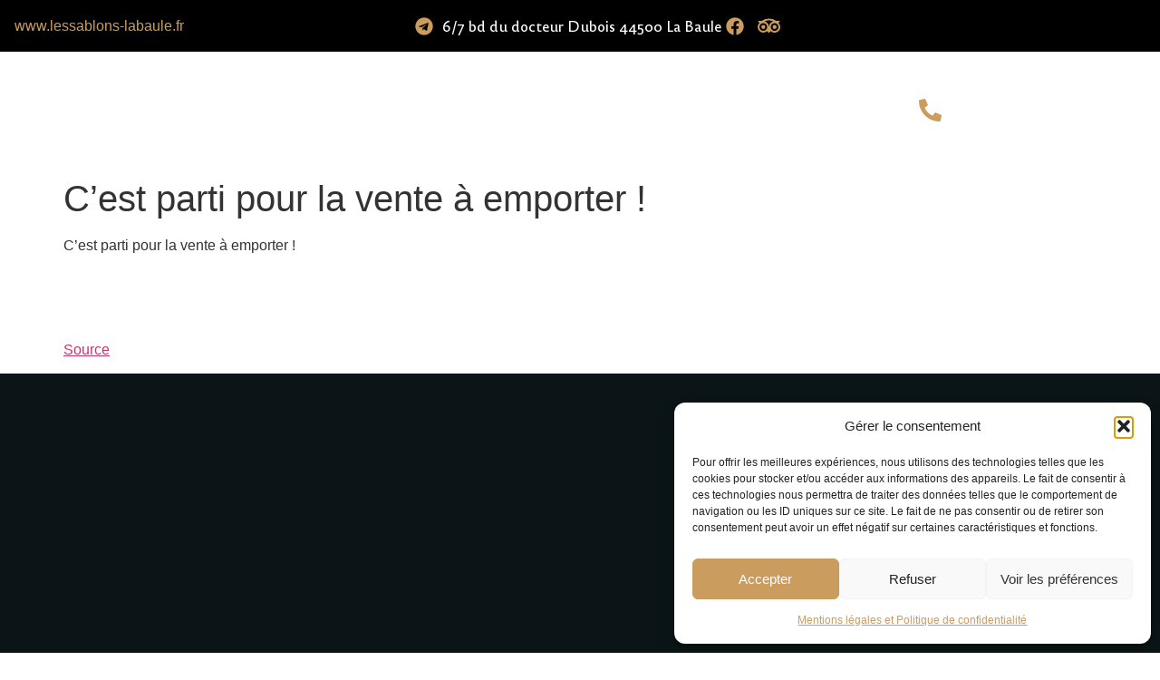

--- FILE ---
content_type: text/css
request_url: https://lessablons-labaule.fr/wp-content/themes/hello-elementor-child/style.css?ver=6.9
body_size: -134
content:
/*
Theme Name: Orocom Child
Theme URI: https://elementor.com/hello-theme/?utm_source=wp-themes&utm_campaign=theme-uri&utm_medium=wp-dash
Template: hello-elementor
Author: Child Theme Configurator
Author URI: https://elementor.com/?utm_source=wp-themes&utm_campaign=author-uri&utm_medium=wp-dash
Tags: accessibility-ready,flexible-header,custom-colors,custom-menu,custom-logo,featured-images,rtl-language-support,threaded-comments,translation-ready
Version: 3.4.1.1747486553
Updated: 2025-05-17 12:55:53

*/



--- FILE ---
content_type: text/css
request_url: https://lessablons-labaule.fr/wp-content/uploads/elementor/css/post-1050.css?ver=1768792021
body_size: 1542
content:
.elementor-1050 .elementor-element.elementor-element-7a22e90f{--display:flex;--flex-direction:row;--container-widget-width:calc( ( 1 - var( --container-widget-flex-grow ) ) * 100% );--container-widget-height:100%;--container-widget-flex-grow:1;--container-widget-align-self:stretch;--flex-wrap-mobile:wrap;--align-items:center;--gap:0px 0px;--row-gap:0px;--column-gap:0px;--padding-top:1em;--padding-bottom:1em;--padding-left:1em;--padding-right:1em;--z-index:9;}.elementor-1050 .elementor-element.elementor-element-7a22e90f:not(.elementor-motion-effects-element-type-background), .elementor-1050 .elementor-element.elementor-element-7a22e90f > .elementor-motion-effects-container > .elementor-motion-effects-layer{background-color:#000000;}.elementor-1050 .elementor-element.elementor-element-5f8e27b6{--display:flex;--flex-direction:column;--container-widget-width:100%;--container-widget-height:initial;--container-widget-flex-grow:0;--container-widget-align-self:initial;--flex-wrap-mobile:wrap;--padding-top:0px;--padding-bottom:0px;--padding-left:0px;--padding-right:0px;}.elementor-widget-heading .elementor-heading-title{font-family:var( --e-global-typography-primary-font-family ), Sans-serif;font-weight:var( --e-global-typography-primary-font-weight );color:var( --e-global-color-primary );}.elementor-1050 .elementor-element.elementor-element-3c51d16c .elementor-heading-title{font-family:"Reforma2018-Blanca", Sans-serif;font-size:16px;font-weight:normal;color:#CA9C5E;}.elementor-1050 .elementor-element.elementor-element-3c51d16c .elementor-heading-title a:hover, .elementor-1050 .elementor-element.elementor-element-3c51d16c .elementor-heading-title a:focus{color:#FFFFFF;}.elementor-1050 .elementor-element.elementor-element-353b7882{--display:flex;--flex-direction:column;--container-widget-width:100%;--container-widget-height:initial;--container-widget-flex-grow:0;--container-widget-align-self:initial;--flex-wrap-mobile:wrap;--padding-top:0px;--padding-bottom:0px;--padding-left:0px;--padding-right:0px;}.elementor-widget-icon-list .elementor-icon-list-item:not(:last-child):after{border-color:var( --e-global-color-text );}.elementor-widget-icon-list .elementor-icon-list-icon i{color:var( --e-global-color-primary );}.elementor-widget-icon-list .elementor-icon-list-icon svg{fill:var( --e-global-color-primary );}.elementor-widget-icon-list .elementor-icon-list-item > .elementor-icon-list-text, .elementor-widget-icon-list .elementor-icon-list-item > a{font-family:var( --e-global-typography-text-font-family ), Sans-serif;font-weight:var( --e-global-typography-text-font-weight );}.elementor-widget-icon-list .elementor-icon-list-text{color:var( --e-global-color-secondary );}.elementor-1050 .elementor-element.elementor-element-708a9222 .elementor-icon-list-items:not(.elementor-inline-items) .elementor-icon-list-item:not(:last-child){padding-block-end:calc(10px/2);}.elementor-1050 .elementor-element.elementor-element-708a9222 .elementor-icon-list-items:not(.elementor-inline-items) .elementor-icon-list-item:not(:first-child){margin-block-start:calc(10px/2);}.elementor-1050 .elementor-element.elementor-element-708a9222 .elementor-icon-list-items.elementor-inline-items .elementor-icon-list-item{margin-inline:calc(10px/2);}.elementor-1050 .elementor-element.elementor-element-708a9222 .elementor-icon-list-items.elementor-inline-items{margin-inline:calc(-10px/2);}.elementor-1050 .elementor-element.elementor-element-708a9222 .elementor-icon-list-items.elementor-inline-items .elementor-icon-list-item:after{inset-inline-end:calc(-10px/2);}.elementor-1050 .elementor-element.elementor-element-708a9222 .elementor-icon-list-icon i{color:#CA9C5E;transition:color 0.3s;}.elementor-1050 .elementor-element.elementor-element-708a9222 .elementor-icon-list-icon svg{fill:#CA9C5E;transition:fill 0.3s;}.elementor-1050 .elementor-element.elementor-element-708a9222{--e-icon-list-icon-size:20px;--e-icon-list-icon-align:right;--e-icon-list-icon-margin:0 0 0 calc(var(--e-icon-list-icon-size, 1em) * 0.25);--icon-vertical-align:center;}.elementor-1050 .elementor-element.elementor-element-708a9222 .elementor-icon-list-icon{padding-inline-end:5px;}.elementor-1050 .elementor-element.elementor-element-708a9222 .elementor-icon-list-item > .elementor-icon-list-text, .elementor-1050 .elementor-element.elementor-element-708a9222 .elementor-icon-list-item > a{font-family:"Reforma2018-Gris", Sans-serif;font-size:16px;font-weight:400;}.elementor-1050 .elementor-element.elementor-element-708a9222 .elementor-icon-list-text{color:#FFFFFF;transition:color 0.3s;}.elementor-1050 .elementor-element.elementor-element-7409cd7f{--display:flex;--flex-direction:row;--container-widget-width:calc( ( 1 - var( --container-widget-flex-grow ) ) * 100% );--container-widget-height:100%;--container-widget-flex-grow:1;--container-widget-align-self:stretch;--flex-wrap-mobile:wrap;--align-items:center;--gap:0px 0px;--row-gap:0px;--column-gap:0px;--overlay-opacity:0.65;--padding-top:2.5em;--padding-bottom:2.5em;--padding-left:1em;--padding-right:1em;--z-index:999;}.elementor-1050 .elementor-element.elementor-element-7409cd7f::before, .elementor-1050 .elementor-element.elementor-element-7409cd7f > .elementor-background-video-container::before, .elementor-1050 .elementor-element.elementor-element-7409cd7f > .e-con-inner > .elementor-background-video-container::before, .elementor-1050 .elementor-element.elementor-element-7409cd7f > .elementor-background-slideshow::before, .elementor-1050 .elementor-element.elementor-element-7409cd7f > .e-con-inner > .elementor-background-slideshow::before, .elementor-1050 .elementor-element.elementor-element-7409cd7f > .elementor-motion-effects-container > .elementor-motion-effects-layer::before{background-color:#000000;--background-overlay:'';}.elementor-1050 .elementor-element.elementor-element-2c600883{--display:flex;--flex-direction:column;--container-widget-width:100%;--container-widget-height:initial;--container-widget-flex-grow:0;--container-widget-align-self:initial;--flex-wrap-mobile:wrap;--padding-top:0px;--padding-bottom:0px;--padding-left:0px;--padding-right:0px;}.elementor-widget-image .widget-image-caption{color:var( --e-global-color-text );font-family:var( --e-global-typography-text-font-family ), Sans-serif;font-weight:var( --e-global-typography-text-font-weight );}.elementor-1050 .elementor-element.elementor-element-6a587c50{text-align:start;}.elementor-1050 .elementor-element.elementor-element-6a587c50 img{width:235px;}.elementor-1050 .elementor-element.elementor-element-1fd43947{--display:flex;--flex-direction:column;--container-widget-width:100%;--container-widget-height:initial;--container-widget-flex-grow:0;--container-widget-align-self:initial;--flex-wrap-mobile:wrap;--padding-top:0px;--padding-bottom:0px;--padding-left:0px;--padding-right:0px;}.elementor-widget-nav-menu .elementor-nav-menu .elementor-item{font-family:var( --e-global-typography-primary-font-family ), Sans-serif;font-weight:var( --e-global-typography-primary-font-weight );}.elementor-widget-nav-menu .elementor-nav-menu--main .elementor-item{color:var( --e-global-color-text );fill:var( --e-global-color-text );}.elementor-widget-nav-menu .elementor-nav-menu--main .elementor-item:hover,
					.elementor-widget-nav-menu .elementor-nav-menu--main .elementor-item.elementor-item-active,
					.elementor-widget-nav-menu .elementor-nav-menu--main .elementor-item.highlighted,
					.elementor-widget-nav-menu .elementor-nav-menu--main .elementor-item:focus{color:var( --e-global-color-accent );fill:var( --e-global-color-accent );}.elementor-widget-nav-menu .elementor-nav-menu--main:not(.e--pointer-framed) .elementor-item:before,
					.elementor-widget-nav-menu .elementor-nav-menu--main:not(.e--pointer-framed) .elementor-item:after{background-color:var( --e-global-color-accent );}.elementor-widget-nav-menu .e--pointer-framed .elementor-item:before,
					.elementor-widget-nav-menu .e--pointer-framed .elementor-item:after{border-color:var( --e-global-color-accent );}.elementor-widget-nav-menu{--e-nav-menu-divider-color:var( --e-global-color-text );}.elementor-widget-nav-menu .elementor-nav-menu--dropdown .elementor-item, .elementor-widget-nav-menu .elementor-nav-menu--dropdown  .elementor-sub-item{font-family:var( --e-global-typography-accent-font-family ), Sans-serif;font-weight:var( --e-global-typography-accent-font-weight );}.elementor-1050 .elementor-element.elementor-element-7bb2466a .elementor-menu-toggle{margin-left:auto;background-color:#02010100;}.elementor-1050 .elementor-element.elementor-element-7bb2466a .elementor-nav-menu .elementor-item{font-family:"Reforma2018-Gris", Sans-serif;font-size:20px;font-weight:normal;}.elementor-1050 .elementor-element.elementor-element-7bb2466a .elementor-nav-menu--main .elementor-item{color:#FFFFFF;fill:#FFFFFF;padding-left:0px;padding-right:0px;padding-top:5px;padding-bottom:5px;}.elementor-1050 .elementor-element.elementor-element-7bb2466a .elementor-nav-menu--main .elementor-item:hover,
					.elementor-1050 .elementor-element.elementor-element-7bb2466a .elementor-nav-menu--main .elementor-item.elementor-item-active,
					.elementor-1050 .elementor-element.elementor-element-7bb2466a .elementor-nav-menu--main .elementor-item.highlighted,
					.elementor-1050 .elementor-element.elementor-element-7bb2466a .elementor-nav-menu--main .elementor-item:focus{color:#CA9C5E;fill:#CA9C5E;}.elementor-1050 .elementor-element.elementor-element-7bb2466a .elementor-nav-menu--main .elementor-item.elementor-item-active{color:#CA9C5E;}.elementor-1050 .elementor-element.elementor-element-7bb2466a{--e-nav-menu-horizontal-menu-item-margin:calc( 30px / 2 );}.elementor-1050 .elementor-element.elementor-element-7bb2466a .elementor-nav-menu--main:not(.elementor-nav-menu--layout-horizontal) .elementor-nav-menu > li:not(:last-child){margin-bottom:30px;}.elementor-1050 .elementor-element.elementor-element-7bb2466a .elementor-nav-menu--dropdown a, .elementor-1050 .elementor-element.elementor-element-7bb2466a .elementor-menu-toggle{color:#000000;fill:#000000;}.elementor-1050 .elementor-element.elementor-element-7bb2466a .elementor-nav-menu--dropdown a:hover,
					.elementor-1050 .elementor-element.elementor-element-7bb2466a .elementor-nav-menu--dropdown a:focus,
					.elementor-1050 .elementor-element.elementor-element-7bb2466a .elementor-nav-menu--dropdown a.elementor-item-active,
					.elementor-1050 .elementor-element.elementor-element-7bb2466a .elementor-nav-menu--dropdown a.highlighted,
					.elementor-1050 .elementor-element.elementor-element-7bb2466a .elementor-menu-toggle:hover,
					.elementor-1050 .elementor-element.elementor-element-7bb2466a .elementor-menu-toggle:focus{color:#FFFFFF;}.elementor-1050 .elementor-element.elementor-element-7bb2466a .elementor-nav-menu--dropdown a:hover,
					.elementor-1050 .elementor-element.elementor-element-7bb2466a .elementor-nav-menu--dropdown a:focus,
					.elementor-1050 .elementor-element.elementor-element-7bb2466a .elementor-nav-menu--dropdown a.elementor-item-active,
					.elementor-1050 .elementor-element.elementor-element-7bb2466a .elementor-nav-menu--dropdown a.highlighted{background-color:#CA9C5E;}.elementor-1050 .elementor-element.elementor-element-7bb2466a .elementor-nav-menu--dropdown a.elementor-item-active{color:#CA9C5E;background-color:#FFFFFF;}.elementor-1050 .elementor-element.elementor-element-7bb2466a .elementor-nav-menu--dropdown .elementor-item, .elementor-1050 .elementor-element.elementor-element-7bb2466a .elementor-nav-menu--dropdown  .elementor-sub-item{font-family:"Reforma2018-Gris", Sans-serif;font-weight:normal;}.elementor-1050 .elementor-element.elementor-element-7bb2466a div.elementor-menu-toggle{color:#FFFFFF;}.elementor-1050 .elementor-element.elementor-element-7bb2466a div.elementor-menu-toggle svg{fill:#FFFFFF;}.elementor-1050 .elementor-element.elementor-element-7bb2466a div.elementor-menu-toggle:hover, .elementor-1050 .elementor-element.elementor-element-7bb2466a div.elementor-menu-toggle:focus{color:#CA9C5E;}.elementor-1050 .elementor-element.elementor-element-7bb2466a div.elementor-menu-toggle:hover svg, .elementor-1050 .elementor-element.elementor-element-7bb2466a div.elementor-menu-toggle:focus svg{fill:#CA9C5E;}.elementor-1050 .elementor-element.elementor-element-b939992{--display:flex;--flex-direction:column;--container-widget-width:100%;--container-widget-height:initial;--container-widget-flex-grow:0;--container-widget-align-self:initial;--flex-wrap-mobile:wrap;--padding-top:0px;--padding-bottom:0px;--padding-left:0px;--padding-right:0px;}.elementor-1050 .elementor-element.elementor-element-3cb10735 .elementor-icon-list-icon i{color:#CA9C5E;transition:color 0.3s;}.elementor-1050 .elementor-element.elementor-element-3cb10735 .elementor-icon-list-icon svg{fill:#CA9C5E;transition:fill 0.3s;}.elementor-1050 .elementor-element.elementor-element-3cb10735{--e-icon-list-icon-size:25px;--icon-vertical-align:center;--icon-vertical-offset:0px;}.elementor-1050 .elementor-element.elementor-element-3cb10735 .elementor-icon-list-icon{padding-inline-end:5px;}.elementor-1050 .elementor-element.elementor-element-3cb10735 .elementor-icon-list-item > .elementor-icon-list-text, .elementor-1050 .elementor-element.elementor-element-3cb10735 .elementor-icon-list-item > a{font-family:"Reforma2018-Gris", Sans-serif;font-size:20px;font-weight:400;}.elementor-1050 .elementor-element.elementor-element-3cb10735 .elementor-icon-list-text{color:#FFFFFF;transition:color 0.3s;}.elementor-theme-builder-content-area{height:400px;}.elementor-location-header:before, .elementor-location-footer:before{content:"";display:table;clear:both;}@media(min-width:768px){.elementor-1050 .elementor-element.elementor-element-7a22e90f{--content-width:1400px;}.elementor-1050 .elementor-element.elementor-element-5f8e27b6{--width:35%;}.elementor-1050 .elementor-element.elementor-element-353b7882{--width:65%;}.elementor-1050 .elementor-element.elementor-element-7409cd7f{--content-width:1400px;}.elementor-1050 .elementor-element.elementor-element-2c600883{--width:20%;}.elementor-1050 .elementor-element.elementor-element-1fd43947{--width:60%;}.elementor-1050 .elementor-element.elementor-element-b939992{--width:20%;}}@media(max-width:1024px) and (min-width:768px){.elementor-1050 .elementor-element.elementor-element-2c600883{--width:50%;}.elementor-1050 .elementor-element.elementor-element-1fd43947{--width:20%;}.elementor-1050 .elementor-element.elementor-element-b939992{--width:30%;}}@media(max-width:1024px){.elementor-1050 .elementor-element.elementor-element-3c51d16c .elementor-heading-title{font-size:14px;}.elementor-1050 .elementor-element.elementor-element-708a9222 .elementor-icon-list-item > .elementor-icon-list-text, .elementor-1050 .elementor-element.elementor-element-708a9222 .elementor-icon-list-item > a{font-size:14px;}.elementor-1050 .elementor-element.elementor-element-7409cd7f{--padding-top:1.5em;--padding-bottom:1.5em;--padding-left:1em;--padding-right:1em;}.elementor-1050 .elementor-element.elementor-element-6a587c50 img{width:200px;}.elementor-1050 .elementor-element.elementor-element-7bb2466a .elementor-nav-menu--dropdown .elementor-item, .elementor-1050 .elementor-element.elementor-element-7bb2466a .elementor-nav-menu--dropdown  .elementor-sub-item{font-size:18px;}.elementor-1050 .elementor-element.elementor-element-7bb2466a{--nav-menu-icon-size:25px;}}@media(max-width:767px){.elementor-1050 .elementor-element.elementor-element-7a22e90f{--gap:5px 5px;--row-gap:5px;--column-gap:5px;}.elementor-1050 .elementor-element.elementor-element-3c51d16c{text-align:center;}.elementor-1050 .elementor-element.elementor-element-708a9222 .elementor-icon-list-items:not(.elementor-inline-items) .elementor-icon-list-item:not(:last-child){padding-block-end:calc(5px/2);}.elementor-1050 .elementor-element.elementor-element-708a9222 .elementor-icon-list-items:not(.elementor-inline-items) .elementor-icon-list-item:not(:first-child){margin-block-start:calc(5px/2);}.elementor-1050 .elementor-element.elementor-element-708a9222 .elementor-icon-list-items.elementor-inline-items .elementor-icon-list-item{margin-inline:calc(5px/2);}.elementor-1050 .elementor-element.elementor-element-708a9222 .elementor-icon-list-items.elementor-inline-items{margin-inline:calc(-5px/2);}.elementor-1050 .elementor-element.elementor-element-708a9222 .elementor-icon-list-items.elementor-inline-items .elementor-icon-list-item:after{inset-inline-end:calc(-5px/2);}.elementor-1050 .elementor-element.elementor-element-708a9222 .elementor-icon-list-item > .elementor-icon-list-text, .elementor-1050 .elementor-element.elementor-element-708a9222 .elementor-icon-list-item > a{font-size:10px;}.elementor-1050 .elementor-element.elementor-element-2c600883{--width:70%;}.elementor-1050 .elementor-element.elementor-element-6a587c50 img{width:150px;}.elementor-1050 .elementor-element.elementor-element-1fd43947{--width:30%;}}/* Start custom CSS for icon-list, class: .elementor-element-708a9222 */.elementor-1050 .elementor-element.elementor-element-708a9222 .e-fab-tripadvisor {
    width: 25px;
    height: 25px;
    margin-right: -10px!important;
}/* End custom CSS */
/* Start Custom Fonts CSS */@font-face {
	font-family: 'Reforma2018-Gris';
	font-style: normal;
	font-weight: normal;
	font-display: auto;
	src: url('https://lessablons-labaule.fr/wp-content/uploads/2025/07/Reforma2018-Gris.ttf') format('truetype');
}
@font-face {
	font-family: 'Reforma2018-Gris';
	font-style: italic;
	font-weight: normal;
	font-display: auto;
	src: url('https://lessablons-labaule.fr/wp-content/uploads/2025/07/Reforma2018-GrisItalica.ttf') format('truetype');
}
/* End Custom Fonts CSS */

--- FILE ---
content_type: text/css
request_url: https://lessablons-labaule.fr/wp-content/uploads/elementor/css/post-1048.css?ver=1768792021
body_size: 1476
content:
.elementor-1048 .elementor-element.elementor-element-3d4f0d08{--display:flex;--flex-direction:column;--container-widget-width:100%;--container-widget-height:initial;--container-widget-flex-grow:0;--container-widget-align-self:initial;--flex-wrap-mobile:wrap;--padding-top:0px;--padding-bottom:0px;--padding-left:0px;--padding-right:0px;}.elementor-1048 .elementor-element.elementor-element-3d4f0d08:not(.elementor-motion-effects-element-type-background), .elementor-1048 .elementor-element.elementor-element-3d4f0d08 > .elementor-motion-effects-container > .elementor-motion-effects-layer{background-color:#0B1517;}.elementor-1048 .elementor-element.elementor-element-4db126ac{--display:flex;--flex-direction:row;--container-widget-width:initial;--container-widget-height:100%;--container-widget-flex-grow:1;--container-widget-align-self:stretch;--flex-wrap-mobile:wrap;--gap:0px 0px;--row-gap:0px;--column-gap:0px;--flex-wrap:wrap;--padding-top:5em;--padding-bottom:2.5em;--padding-left:1em;--padding-right:1em;}.elementor-1048 .elementor-element.elementor-element-4db126ac:not(.elementor-motion-effects-element-type-background), .elementor-1048 .elementor-element.elementor-element-4db126ac > .elementor-motion-effects-container > .elementor-motion-effects-layer{background-color:#0B1517;}.elementor-1048 .elementor-element.elementor-element-35bf8422{--display:flex;--flex-direction:column;--container-widget-width:100%;--container-widget-height:initial;--container-widget-flex-grow:0;--container-widget-align-self:initial;--flex-wrap-mobile:wrap;--padding-top:0%;--padding-bottom:0%;--padding-left:0%;--padding-right:5%;}.elementor-widget-image .widget-image-caption{color:var( --e-global-color-text );font-family:var( --e-global-typography-text-font-family ), Sans-serif;font-weight:var( --e-global-typography-text-font-weight );}.elementor-1048 .elementor-element.elementor-element-44e0e455{text-align:start;}.elementor-1048 .elementor-element.elementor-element-44e0e455 img{width:150px;}.elementor-widget-icon-list .elementor-icon-list-item:not(:last-child):after{border-color:var( --e-global-color-text );}.elementor-widget-icon-list .elementor-icon-list-icon i{color:var( --e-global-color-primary );}.elementor-widget-icon-list .elementor-icon-list-icon svg{fill:var( --e-global-color-primary );}.elementor-widget-icon-list .elementor-icon-list-item > .elementor-icon-list-text, .elementor-widget-icon-list .elementor-icon-list-item > a{font-family:var( --e-global-typography-text-font-family ), Sans-serif;font-weight:var( --e-global-typography-text-font-weight );}.elementor-widget-icon-list .elementor-icon-list-text{color:var( --e-global-color-secondary );}.elementor-1048 .elementor-element.elementor-element-652f369e .elementor-icon-list-items:not(.elementor-inline-items) .elementor-icon-list-item:not(:last-child){padding-block-end:calc(0px/2);}.elementor-1048 .elementor-element.elementor-element-652f369e .elementor-icon-list-items:not(.elementor-inline-items) .elementor-icon-list-item:not(:first-child){margin-block-start:calc(0px/2);}.elementor-1048 .elementor-element.elementor-element-652f369e .elementor-icon-list-items.elementor-inline-items .elementor-icon-list-item{margin-inline:calc(0px/2);}.elementor-1048 .elementor-element.elementor-element-652f369e .elementor-icon-list-items.elementor-inline-items{margin-inline:calc(-0px/2);}.elementor-1048 .elementor-element.elementor-element-652f369e .elementor-icon-list-items.elementor-inline-items .elementor-icon-list-item:after{inset-inline-end:calc(-0px/2);}.elementor-1048 .elementor-element.elementor-element-652f369e .elementor-icon-list-icon i{color:#CA9C5E;transition:color 0.3s;}.elementor-1048 .elementor-element.elementor-element-652f369e .elementor-icon-list-icon svg{fill:#CA9C5E;transition:fill 0.3s;}.elementor-1048 .elementor-element.elementor-element-652f369e{--e-icon-list-icon-size:25px;--e-icon-list-icon-align:right;--e-icon-list-icon-margin:0 0 0 calc(var(--e-icon-list-icon-size, 1em) * 0.25);--icon-vertical-align:center;}.elementor-1048 .elementor-element.elementor-element-652f369e .elementor-icon-list-icon{padding-inline-end:5px;}.elementor-1048 .elementor-element.elementor-element-652f369e .elementor-icon-list-item > .elementor-icon-list-text, .elementor-1048 .elementor-element.elementor-element-652f369e .elementor-icon-list-item > a{font-family:"Reforma2018-Gris", Sans-serif;font-size:16px;font-weight:400;}.elementor-1048 .elementor-element.elementor-element-652f369e .elementor-icon-list-text{color:#FFFFFF;transition:color 0.3s;}.elementor-1048 .elementor-element.elementor-element-7f0bba75{--display:flex;--flex-direction:column;--container-widget-width:100%;--container-widget-height:initial;--container-widget-flex-grow:0;--container-widget-align-self:initial;--flex-wrap-mobile:wrap;--padding-top:0%;--padding-bottom:0%;--padding-left:0%;--padding-right:5%;}.elementor-widget-heading .elementor-heading-title{font-family:var( --e-global-typography-primary-font-family ), Sans-serif;font-weight:var( --e-global-typography-primary-font-weight );color:var( --e-global-color-primary );}.elementor-1048 .elementor-element.elementor-element-7e2db045 > .elementor-widget-container{margin:0em 0em 1.5em 0em;}.elementor-1048 .elementor-element.elementor-element-7e2db045 .elementor-heading-title{font-family:"Reforma2018-Negra", Sans-serif;font-size:20px;font-weight:normal;text-transform:uppercase;letter-spacing:1px;color:#FFFFFF;}.elementor-widget-text-editor{font-family:var( --e-global-typography-text-font-family ), Sans-serif;font-weight:var( --e-global-typography-text-font-weight );color:var( --e-global-color-text );}.elementor-widget-text-editor.elementor-drop-cap-view-stacked .elementor-drop-cap{background-color:var( --e-global-color-primary );}.elementor-widget-text-editor.elementor-drop-cap-view-framed .elementor-drop-cap, .elementor-widget-text-editor.elementor-drop-cap-view-default .elementor-drop-cap{color:var( --e-global-color-primary );border-color:var( --e-global-color-primary );}.elementor-1048 .elementor-element.elementor-element-6956e938{font-family:"Reforma2018-Blanca", Sans-serif;font-size:15px;font-weight:normal;line-height:1.65em;letter-spacing:0.7px;color:#FFFFFF;}.elementor-1048 .elementor-element.elementor-element-621f0ef8{font-family:"Reforma2018-Gris", Sans-serif;font-size:20px;font-weight:normal;line-height:1.25em;letter-spacing:0.3px;color:#FFFFFF;}.elementor-1048 .elementor-element.elementor-element-51d91b74{--display:flex;--flex-direction:column;--container-widget-width:100%;--container-widget-height:initial;--container-widget-flex-grow:0;--container-widget-align-self:initial;--flex-wrap-mobile:wrap;--padding-top:0px;--padding-bottom:0px;--padding-left:0px;--padding-right:0px;}.elementor-1048 .elementor-element.elementor-element-15c9e1a1 > .elementor-widget-container{margin:0em 0em 1.5em 0em;}.elementor-1048 .elementor-element.elementor-element-15c9e1a1 .elementor-heading-title{font-family:"Reforma2018-Negra", Sans-serif;font-size:20px;font-weight:normal;text-transform:uppercase;letter-spacing:1px;color:#FFFFFF;}.elementor-widget-nav-menu .elementor-nav-menu .elementor-item{font-family:var( --e-global-typography-primary-font-family ), Sans-serif;font-weight:var( --e-global-typography-primary-font-weight );}.elementor-widget-nav-menu .elementor-nav-menu--main .elementor-item{color:var( --e-global-color-text );fill:var( --e-global-color-text );}.elementor-widget-nav-menu .elementor-nav-menu--main .elementor-item:hover,
					.elementor-widget-nav-menu .elementor-nav-menu--main .elementor-item.elementor-item-active,
					.elementor-widget-nav-menu .elementor-nav-menu--main .elementor-item.highlighted,
					.elementor-widget-nav-menu .elementor-nav-menu--main .elementor-item:focus{color:var( --e-global-color-accent );fill:var( --e-global-color-accent );}.elementor-widget-nav-menu .elementor-nav-menu--main:not(.e--pointer-framed) .elementor-item:before,
					.elementor-widget-nav-menu .elementor-nav-menu--main:not(.e--pointer-framed) .elementor-item:after{background-color:var( --e-global-color-accent );}.elementor-widget-nav-menu .e--pointer-framed .elementor-item:before,
					.elementor-widget-nav-menu .e--pointer-framed .elementor-item:after{border-color:var( --e-global-color-accent );}.elementor-widget-nav-menu{--e-nav-menu-divider-color:var( --e-global-color-text );}.elementor-widget-nav-menu .elementor-nav-menu--dropdown .elementor-item, .elementor-widget-nav-menu .elementor-nav-menu--dropdown  .elementor-sub-item{font-family:var( --e-global-typography-accent-font-family ), Sans-serif;font-weight:var( --e-global-typography-accent-font-weight );}.elementor-1048 .elementor-element.elementor-element-37a76c0f .elementor-nav-menu .elementor-item{font-family:"Reforma2018-Blanca", Sans-serif;font-size:15px;font-weight:normal;letter-spacing:0.7px;}.elementor-1048 .elementor-element.elementor-element-37a76c0f .elementor-nav-menu--main .elementor-item{color:#FFFFFF;fill:#FFFFFF;padding-left:0px;padding-right:0px;padding-top:0px;padding-bottom:0px;}.elementor-1048 .elementor-element.elementor-element-37a76c0f .elementor-nav-menu--main .elementor-item:hover,
					.elementor-1048 .elementor-element.elementor-element-37a76c0f .elementor-nav-menu--main .elementor-item.elementor-item-active,
					.elementor-1048 .elementor-element.elementor-element-37a76c0f .elementor-nav-menu--main .elementor-item.highlighted,
					.elementor-1048 .elementor-element.elementor-element-37a76c0f .elementor-nav-menu--main .elementor-item:focus{color:#CA9C5E;fill:#CA9C5E;}.elementor-1048 .elementor-element.elementor-element-37a76c0f .elementor-nav-menu--main .elementor-item.elementor-item-active{color:#CA9C5E;}.elementor-1048 .elementor-element.elementor-element-37a76c0f{--e-nav-menu-horizontal-menu-item-margin:calc( 15px / 2 );}.elementor-1048 .elementor-element.elementor-element-37a76c0f .elementor-nav-menu--main:not(.elementor-nav-menu--layout-horizontal) .elementor-nav-menu > li:not(:last-child){margin-bottom:15px;}.elementor-1048 .elementor-element.elementor-element-17ad63fd{--display:flex;--flex-direction:column;--container-widget-width:100%;--container-widget-height:initial;--container-widget-flex-grow:0;--container-widget-align-self:initial;--flex-wrap-mobile:wrap;--margin-top:1.5em;--margin-bottom:0em;--margin-left:0em;--margin-right:0em;--padding-top:0px;--padding-bottom:0px;--padding-left:0px;--padding-right:0px;}.elementor-widget-divider{--divider-color:var( --e-global-color-secondary );}.elementor-widget-divider .elementor-divider__text{color:var( --e-global-color-secondary );font-family:var( --e-global-typography-secondary-font-family ), Sans-serif;font-weight:var( --e-global-typography-secondary-font-weight );}.elementor-widget-divider.elementor-view-stacked .elementor-icon{background-color:var( --e-global-color-secondary );}.elementor-widget-divider.elementor-view-framed .elementor-icon, .elementor-widget-divider.elementor-view-default .elementor-icon{color:var( --e-global-color-secondary );border-color:var( --e-global-color-secondary );}.elementor-widget-divider.elementor-view-framed .elementor-icon, .elementor-widget-divider.elementor-view-default .elementor-icon svg{fill:var( --e-global-color-secondary );}.elementor-1048 .elementor-element.elementor-element-5f3ca8d1{--divider-border-style:solid;--divider-color:#FFFFFF13;--divider-border-width:1px;}.elementor-1048 .elementor-element.elementor-element-5f3ca8d1 .elementor-divider-separator{width:100%;}.elementor-1048 .elementor-element.elementor-element-5f3ca8d1 .elementor-divider{padding-block-start:15px;padding-block-end:15px;}.elementor-1048 .elementor-element.elementor-element-232f3bee{text-align:center;}.elementor-1048 .elementor-element.elementor-element-232f3bee .elementor-heading-title{font-family:"Reforma2018-Blanca", Sans-serif;font-size:15px;font-weight:normal;color:#CA9C5E;}.elementor-theme-builder-content-area{height:400px;}.elementor-location-header:before, .elementor-location-footer:before{content:"";display:table;clear:both;}@media(max-width:1024px){.elementor-1048 .elementor-element.elementor-element-4db126ac{--padding-top:3.5em;--padding-bottom:2.05em;--padding-left:1em;--padding-right:1em;}.elementor-1048 .elementor-element.elementor-element-35bf8422{--padding-top:0px;--padding-bottom:0px;--padding-left:0px;--padding-right:15px;}.elementor-1048 .elementor-element.elementor-element-7f0bba75{--padding-top:0px;--padding-bottom:0px;--padding-left:0px;--padding-right:15px;}.elementor-1048 .elementor-element.elementor-element-7e2db045 > .elementor-widget-container{margin:0em 0em 1.05em 0em;}.elementor-1048 .elementor-element.elementor-element-7e2db045 .elementor-heading-title{font-size:18px;}.elementor-1048 .elementor-element.elementor-element-6956e938{font-size:14px;}.elementor-1048 .elementor-element.elementor-element-621f0ef8{font-size:18px;}.elementor-1048 .elementor-element.elementor-element-15c9e1a1 > .elementor-widget-container{margin:0em 0em 1.05em 0em;}.elementor-1048 .elementor-element.elementor-element-15c9e1a1 .elementor-heading-title{font-size:18px;}.elementor-1048 .elementor-element.elementor-element-37a76c0f .elementor-nav-menu .elementor-item{font-size:14px;}.elementor-1048 .elementor-element.elementor-element-5f3ca8d1 .elementor-divider{padding-block-start:5px;padding-block-end:5px;}.elementor-1048 .elementor-element.elementor-element-232f3bee .elementor-heading-title{font-size:14px;}}@media(min-width:768px){.elementor-1048 .elementor-element.elementor-element-4db126ac{--content-width:1000px;}.elementor-1048 .elementor-element.elementor-element-35bf8422{--width:30%;}.elementor-1048 .elementor-element.elementor-element-7f0bba75{--width:50%;}.elementor-1048 .elementor-element.elementor-element-51d91b74{--width:20%;}.elementor-1048 .elementor-element.elementor-element-17ad63fd{--width:100%;}}@media(max-width:767px){.elementor-1048 .elementor-element.elementor-element-4db126ac{--gap:30px 30px;--row-gap:30px;--column-gap:30px;--padding-top:2.5em;--padding-bottom:1.75em;--padding-left:1em;--padding-right:1em;}.elementor-1048 .elementor-element.elementor-element-35bf8422{--padding-top:0px;--padding-bottom:0px;--padding-left:0px;--padding-right:0px;}.elementor-1048 .elementor-element.elementor-element-7f0bba75{--padding-top:0px;--padding-bottom:0px;--padding-left:0px;--padding-right:0px;}.elementor-1048 .elementor-element.elementor-element-17ad63fd{--margin-top:0em;--margin-bottom:0em;--margin-left:0em;--margin-right:0em;}}/* Start custom CSS for icon-list, class: .elementor-element-652f369e */.elementor-1048 .elementor-element.elementor-element-652f369e .e-fab-tripadvisor {
    width: 35px;
    height: 35px;
}/* End custom CSS */
/* Start custom CSS for heading, class: .elementor-element-7e2db045 */.elementor-1048 .elementor-element.elementor-element-7e2db045 h4 {
    position: relative;
}
.elementor-1048 .elementor-element.elementor-element-7e2db045 h4:after {
    position: absolute;
    left: 0;
    bottom: -10px;
    content: '';
    width: 85px;
    height: 2px;
    background: #CA9C5E;
}/* End custom CSS */
/* Start custom CSS for heading, class: .elementor-element-15c9e1a1 */.elementor-1048 .elementor-element.elementor-element-15c9e1a1 h4 {
    position: relative;
}
.elementor-1048 .elementor-element.elementor-element-15c9e1a1 h4:after {
    position: absolute;
    left: 0;
    bottom: -10px;
    content: '';
    width: 65px;
    height: 2px;
    background: #CA9C5E;
}/* End custom CSS */

--- FILE ---
content_type: image/svg+xml
request_url: https://lessablons-labaule.fr/wp-content/uploads/2025/07/Les-sablons.svg
body_size: 6803
content:
<svg xmlns="http://www.w3.org/2000/svg" width="231" height="49" viewBox="0 0 231 49" fill="none"><path d="M17 44.2188C14.0833 43.1562 11.8854 42.4583 10.4062 42.125C8.94792 41.7708 7.60417 41.5938 6.375 41.5938C4.95833 41.5938 3.85417 41.8229 3.0625 42.2812C2.27083 42.7396 1.875 43.3646 1.875 44.1562C1.875 45.0521 2.45833 45.8125 3.625 46.4375C4.8125 47.0625 6.28125 47.375 8.03125 47.375C9.57292 47.375 11.1042 47.1042 12.625 46.5625C14.1667 46.0208 15.625 45.2396 17 44.2188ZM29.9688 25.625C28.8021 25.8125 27.6562 25.9583 26.5312 26.0625C25.4062 26.1458 24.2708 26.1875 23.125 26.1875C18.5417 26.1875 14.8125 25.0938 11.9375 22.9062C9.08333 20.6979 7.65625 17.8646 7.65625 14.4062C7.65625 10.4896 9.20833 7.26042 12.3125 4.71875C15.4375 2.17708 19.4479 0.90625 24.3438 0.90625C27.6771 0.90625 30.8333 1.59375 33.8125 2.96875C36.8125 4.34375 39.5208 6.36458 41.9375 9.03125C44.5417 6.78125 46.75 5.13542 48.5625 4.09375C50.3958 3.03125 51.9688 2.5 53.2812 2.5C54.2396 2.5 55.0208 2.80208 55.625 3.40625C56.2292 3.98958 56.5312 4.72917 56.5312 5.625C56.5312 8.5 54.6354 11.6354 50.8438 15.0312C47.0729 18.4062 42 21.4375 35.625 24.125C33.4167 28.5417 31.1667 32.2604 28.875 35.2812C26.6042 38.3021 24.1146 40.875 21.4062 43C23.6979 43.875 25.9062 44.5417 28.0312 45C30.1771 45.4583 32.1042 45.6875 33.8125 45.6875C35.6875 45.6875 37.4688 45.2708 39.1562 44.4375C40.8646 43.6042 42.6875 42.2292 44.625 40.3125C44.8958 40.0625 45.2292 39.7292 45.625 39.3125C46.2708 38.625 46.7292 38.2812 47 38.2812C47.0417 38.2812 47.0729 38.3021 47.0938 38.3438C47.1146 38.3646 47.125 38.4062 47.125 38.4688C47.125 38.6979 46.8854 39.1146 46.4062 39.7188C45.9479 40.3229 45.3333 40.9688 44.5625 41.6562C42.1875 43.8438 39.9167 45.5 37.75 46.625C35.6042 47.75 33.6146 48.3125 31.7812 48.3125C30.4479 48.3125 28.7917 48.0625 26.8125 47.5625C24.8333 47.0417 22.1354 46.1458 18.7188 44.875C16.6562 46.0417 14.7708 46.8854 13.0625 47.4062C11.3542 47.9271 9.65625 48.1875 7.96875 48.1875C5.71875 48.1875 3.91667 47.8125 2.5625 47.0625C1.20833 46.2917 0.53125 45.2812 0.53125 44.0312C0.53125 42.8229 1.10417 41.875 2.25 41.1875C3.39583 40.4792 4.97917 40.125 7 40.125C8.4375 40.125 10.0208 40.2812 11.75 40.5938C13.4792 40.9062 15.9688 41.5208 19.2188 42.4375C20.3854 41.6042 21.6979 40.0729 23.1562 37.8438C24.6146 35.6146 26.8854 31.5417 29.9688 25.625ZM36.8438 21.5625C42.4271 19.5208 46.9479 17.0417 50.4062 14.125C53.8646 11.1875 55.5938 8.48958 55.5938 6.03125C55.5938 5.19792 55.3854 4.57292 54.9688 4.15625C54.5521 3.73958 53.9271 3.53125 53.0938 3.53125C51.9062 3.53125 50.4167 4.16667 48.625 5.4375C46.8542 6.70833 45.0729 8.4375 43.2812 10.625C44.0521 11.6667 44.625 12.5208 45 13.1875C45.3958 13.8542 45.5938 14.3229 45.5938 14.5938C45.5938 14.7188 45.5729 14.8125 45.5312 14.875C45.5104 14.9375 45.4688 14.9688 45.4062 14.9688C45.2188 14.9688 44.8438 14.5417 44.2812 13.6875C43.7188 12.8125 43.1979 12.0729 42.7188 11.4688C41.5312 13.1146 40.4479 14.7708 39.4688 16.4375C38.5104 18.0833 37.6354 19.7917 36.8438 21.5625ZM31.4688 22.7812C33.0729 20.0938 34.6667 17.6875 36.25 15.5625C37.8542 13.4167 39.5208 11.4688 41.25 9.71875C38.9375 7.09375 36.3333 5.10417 33.4375 3.75C30.5417 2.39583 27.4479 1.71875 24.1562 1.71875C19.7604 1.71875 16.1458 2.82292 13.3125 5.03125C10.4792 7.23958 9.0625 10 9.0625 13.3125C9.0625 16.2708 10.5312 18.6979 13.4688 20.5938C16.4062 22.4896 20.2292 23.4375 24.9375 23.4375C25.8125 23.4375 26.7708 23.3854 27.8125 23.2812C28.875 23.1771 30.0938 23.0104 31.4688 22.7812ZM50.6875 40.8438C53.5417 40.2188 55.9896 38.9896 58.0312 37.1562C60.0729 35.3229 61.0938 33.6042 61.0938 32C61.0938 31.6458 60.9792 31.3438 60.75 31.0938C60.5417 30.8438 60.2812 30.7188 59.9688 30.7188C58.5729 30.7188 56.9375 31.6979 55.0625 33.6562C53.1875 35.6146 51.7292 38.0104 50.6875 40.8438ZM47.2188 38.7188C46.8646 39.1771 46.5729 39.5104 46.3438 39.7188C46.1354 39.9062 45.9583 40 45.8125 40C45.7083 40 45.6354 39.9896 45.5938 39.9688C45.5312 39.9271 45.5 39.8542 45.5 39.75C45.5 39.6042 45.7188 39.2604 46.1562 38.7188C46.5938 38.1562 47.2083 37.4479 48 36.5938C49.9583 34.4479 51.9375 32.8021 53.9375 31.6562C55.9583 30.5104 57.875 29.9375 59.6875 29.9375C60.75 29.9375 61.6042 30.2188 62.25 30.7812C62.8958 31.3229 63.2188 32.0312 63.2188 32.9062C63.2188 34.6771 62.0521 36.3854 59.7188 38.0312C57.3854 39.6771 54.2604 40.9479 50.3438 41.8438C50.2188 42.6146 50.1354 43.1771 50.0938 43.5312C50.0521 43.8854 50.0312 44.1771 50.0312 44.4062C50.0312 45.3438 50.25 46.0729 50.6875 46.5938C51.1458 47.1146 51.7812 47.375 52.5938 47.375C53.6771 47.375 54.8333 47.0208 56.0625 46.3125C57.2917 45.5833 58.7604 44.375 60.4688 42.6875C61.1771 41.9792 61.9271 41.1771 62.7188 40.2812C63.5312 39.3646 64.0208 38.9062 64.1875 38.9062C64.2917 38.9062 64.375 38.9375 64.4375 39C64.5208 39.0625 64.5625 39.1354 64.5625 39.2188C64.5625 39.4062 64.3646 39.7396 63.9688 40.2188C63.5729 40.6979 62.6875 41.6458 61.3125 43.0625C59.4375 44.9375 57.7917 46.2812 56.375 47.0938C54.9583 47.9062 53.5938 48.3125 52.2812 48.3125C50.6979 48.3125 49.3958 47.6667 48.375 46.375C47.3542 45.0625 46.8438 43.4062 46.8438 41.4062C46.8438 40.9896 46.875 40.5625 46.9375 40.125C47 39.6667 47.0938 39.1979 47.2188 38.7188ZM71.8125 31.5C70.1667 33.1667 68.4688 35.0104 66.7188 37.0312C64.9896 39.0521 64 40.0625 63.75 40.0625C63.6667 40.0625 63.5938 40.0417 63.5312 40C63.4688 39.9375 63.4375 39.875 63.4375 39.8125C63.4375 39.4792 65.1146 37.4792 68.4688 33.8125C69.8438 32.3333 70.9375 31.1562 71.75 30.2812C72.125 29.3854 72.5312 28.7188 72.9688 28.2812C73.4062 27.8229 73.875 27.5938 74.375 27.5938C74.7917 27.5938 75.1042 27.6979 75.3125 27.9062C75.5417 28.1146 75.6562 28.4167 75.6562 28.8125C75.6562 29.1458 75.5417 29.4479 75.3125 29.7188C75.1042 29.9688 74.7708 30.1979 74.3125 30.4062C74.2083 30.4479 74.0625 30.5 73.875 30.5625C73.1042 30.8542 72.7188 31.5729 72.7188 32.7188C72.7188 33.5312 72.9167 34.7917 73.3125 36.5C73.7083 38.2083 73.9062 39.4792 73.9062 40.3125C73.9062 40.9792 73.8438 41.6146 73.7188 42.2188C73.5938 42.8229 73.3854 43.4479 73.0938 44.0938C74.0729 43.1146 75.1146 42.0104 76.2188 40.7812C77.3438 39.5312 77.9896 38.9062 78.1562 38.9062C78.2604 38.9062 78.3438 38.9375 78.4062 39C78.4896 39.0625 78.5312 39.1354 78.5312 39.2188C78.5312 39.4062 78.3438 39.7292 77.9688 40.1875C77.5938 40.6458 76.9479 41.3542 76.0312 42.3125C73.8646 44.5833 72.0625 46.1562 70.625 47.0312C69.1875 47.8854 67.75 48.3125 66.3125 48.3125C65 48.3125 63.9479 48.0104 63.1562 47.4062C62.3646 46.8021 61.9688 46 61.9688 45C61.9688 44.4583 62.1667 43.9792 62.5625 43.5625C62.9583 43.1458 63.4167 42.9375 63.9375 42.9375C64.3125 42.9375 64.625 43.0625 64.875 43.3125C65.1458 43.5417 65.2812 43.8229 65.2812 44.1562C65.2812 44.3854 65.1458 44.7708 64.875 45.3125C64.625 45.8542 64.5 46.2812 64.5 46.5938C64.5 46.8021 64.5833 46.9688 64.75 47.0938C64.9375 47.2188 65.1771 47.2812 65.4688 47.2812C66.9271 47.2812 68.3646 45.9583 69.7812 43.3125C71.2188 40.6458 71.9375 37.5104 71.9375 33.9062C71.9375 33.6562 71.9271 33.3646 71.9062 33.0312C71.8854 32.6771 71.8542 32.1667 71.8125 31.5ZM98.875 31.5C97.2292 33.1667 95.5312 35.0104 93.7812 37.0312C92.0521 39.0521 91.0625 40.0625 90.8125 40.0625C90.7292 40.0625 90.6562 40.0417 90.5938 40C90.5312 39.9375 90.5 39.875 90.5 39.8125C90.5 39.4792 92.1771 37.4792 95.5312 33.8125C96.9062 32.3333 98 31.1562 98.8125 30.2812C99.1875 29.3854 99.5938 28.7188 100.031 28.2812C100.469 27.8229 100.938 27.5938 101.438 27.5938C101.854 27.5938 102.167 27.6979 102.375 27.9062C102.604 28.1146 102.719 28.4167 102.719 28.8125C102.719 29.1458 102.604 29.4479 102.375 29.7188C102.167 29.9688 101.833 30.1979 101.375 30.4062C101.271 30.4479 101.125 30.5 100.938 30.5625C100.167 30.8542 99.7812 31.5729 99.7812 32.7188C99.7812 33.5312 99.9792 34.7917 100.375 36.5C100.771 38.2083 100.969 39.4792 100.969 40.3125C100.969 40.9792 100.906 41.6146 100.781 42.2188C100.656 42.8229 100.448 43.4479 100.156 44.0938C101.135 43.1146 102.177 42.0104 103.281 40.7812C104.406 39.5312 105.052 38.9062 105.219 38.9062C105.323 38.9062 105.406 38.9375 105.469 39C105.552 39.0625 105.594 39.1354 105.594 39.2188C105.594 39.4062 105.406 39.7292 105.031 40.1875C104.656 40.6458 104.01 41.3542 103.094 42.3125C100.927 44.5833 99.125 46.1562 97.6875 47.0312C96.25 47.8854 94.8125 48.3125 93.375 48.3125C92.0625 48.3125 91.0104 48.0104 90.2188 47.4062C89.4271 46.8021 89.0312 46 89.0312 45C89.0312 44.4583 89.2292 43.9792 89.625 43.5625C90.0208 43.1458 90.4792 42.9375 91 42.9375C91.375 42.9375 91.6875 43.0625 91.9375 43.3125C92.2083 43.5417 92.3438 43.8229 92.3438 44.1562C92.3438 44.3854 92.2083 44.7708 91.9375 45.3125C91.6875 45.8542 91.5625 46.2812 91.5625 46.5938C91.5625 46.8021 91.6458 46.9688 91.8125 47.0938C92 47.2188 92.2396 47.2812 92.5312 47.2812C93.9896 47.2812 95.4271 45.9583 96.8438 43.3125C98.2812 40.6458 99 37.5104 99 33.9062C99 33.6562 98.9896 33.3646 98.9688 33.0312C98.9479 32.6771 98.9167 32.1667 98.875 31.5ZM108.406 45.1875C108.406 45.7917 108.542 46.2708 108.812 46.625C109.083 46.9792 109.458 47.1562 109.938 47.1562C110.646 47.1562 111.521 46.8021 112.562 46.0938C113.625 45.3854 114.729 44.3958 115.875 43.125C117.604 41.2292 118.938 39.3854 119.875 37.5938C120.833 35.7812 121.312 34.2188 121.312 32.9062C121.312 32.3438 121.104 31.875 120.688 31.5C120.292 31.1042 119.802 30.9062 119.219 30.9062C118.177 30.9062 117.042 31.3646 115.812 32.2812C114.583 33.1771 113.365 34.4479 112.156 36.0938C110.99 37.7396 110.073 39.3854 109.406 41.0312C108.74 42.6771 108.406 44.0625 108.406 45.1875ZM122.094 34.3125L124.719 30.4688L128.938 30.2188L121.906 41.2812C120.865 42.9062 120.208 44.0312 119.938 44.6562C119.667 45.2812 119.531 45.8229 119.531 46.2812C119.531 46.6354 119.604 46.8958 119.75 47.0625C119.896 47.2083 120.146 47.2812 120.5 47.2812C121.042 47.2812 121.885 46.8333 123.031 45.9375C124.198 45.0208 125.656 43.6562 127.406 41.8438C127.906 41.3438 128.479 40.7292 129.125 40C129.792 39.2708 130.198 38.9062 130.344 38.9062C130.469 38.9062 130.562 38.9271 130.625 38.9688C130.688 39.0104 130.719 39.0729 130.719 39.1562C130.719 39.3854 130.479 39.7917 130 40.375C129.521 40.9583 128.781 41.75 127.781 42.75C125.531 45.0625 123.865 46.5729 122.781 47.2812C121.719 47.9688 120.719 48.3125 119.781 48.3125C118.927 48.3125 118.271 48.0417 117.812 47.5C117.375 46.9583 117.156 46.1667 117.156 45.125C117.156 44.8542 117.177 44.5521 117.219 44.2188C117.26 43.8646 117.344 43.3542 117.469 42.6875C116.01 44.5417 114.594 45.9479 113.219 46.9062C111.865 47.8438 110.594 48.3125 109.406 48.3125C108.26 48.3125 107.354 47.7396 106.688 46.5938C106.042 45.4271 105.719 43.8229 105.719 41.7812C105.719 41.2812 105.75 40.7812 105.812 40.2812C105.896 39.7812 106 39.2917 106.125 38.8125C105.875 39.2083 105.635 39.5208 105.406 39.75C105.177 39.9583 104.979 40.0625 104.812 40.0625C104.667 40.0625 104.573 40.0417 104.531 40C104.469 39.9583 104.438 39.8958 104.438 39.8125C104.438 39.6458 104.708 39.2396 105.25 38.5938C105.792 37.9479 106.521 37.1562 107.438 36.2188C109.438 34.2188 111.438 32.6771 113.438 31.5938C115.458 30.4896 117.302 29.9375 118.969 29.9375C119.99 29.9375 120.802 30.2083 121.406 30.75C122.031 31.2917 122.344 32.0104 122.344 32.9062C122.344 33.1146 122.323 33.3333 122.281 33.5625C122.24 33.7917 122.177 34.0417 122.094 34.3125ZM153.938 8.90625L138 35.9688C135.771 39.7396 134.344 42.25 133.719 43.5C133.115 44.7292 132.812 45.6146 132.812 46.1562C132.812 46.5938 132.958 46.9062 133.25 47.0938C133.542 47.2812 134.031 47.375 134.719 47.375C136.969 47.375 139.042 46.375 140.938 44.375C142.854 42.3542 144.073 39.7604 144.594 36.5938C144.698 35.9271 144.802 35.0104 144.906 33.8438C145.135 31.2396 145.885 29.9375 147.156 29.9375C147.76 29.9375 148.219 30.1667 148.531 30.625C148.844 31.0625 149 31.7083 149 32.5625C149 33.8958 148.646 35.4062 147.938 37.0938C147.25 38.7604 146.26 40.4583 144.969 42.1875C145.031 42.1875 145.198 42.2188 145.469 42.2812C145.74 42.3438 145.938 42.375 146.062 42.375C146.792 42.375 147.625 42.125 148.562 41.625C149.521 41.1042 150.417 40.4167 151.25 39.5625L152.156 38.625C152.198 38.5625 152.26 38.5104 152.344 38.4688C152.427 38.4271 152.51 38.4062 152.594 38.4062C152.677 38.4062 152.74 38.4375 152.781 38.5C152.823 38.5625 152.844 38.6562 152.844 38.7812C152.844 38.9062 152.833 38.9896 152.812 39.0312C152.812 39.0521 152.802 39.0729 152.781 39.0938L152.062 39.9375C151.083 41.0417 150.052 41.875 148.969 42.4375C147.885 42.9792 146.75 43.25 145.562 43.25C145.208 43.25 144.917 43.2396 144.688 43.2188C144.458 43.1979 144.25 43.1771 144.062 43.1562C142.5 44.8229 140.865 46.1042 139.156 47C137.448 47.875 135.802 48.3125 134.219 48.3125C133.052 48.3125 132.135 47.9583 131.469 47.25C130.823 46.5208 130.5 45.5104 130.5 44.2188C130.5 42.8854 131.312 40.5208 132.938 37.125L133 37L131.469 38.7188C131.344 38.8646 131.177 39.0521 130.969 39.2812C130.51 39.8021 130.208 40.0625 130.062 40.0625C129.938 40.0625 129.854 40.0521 129.812 40.0312C129.771 39.9896 129.75 39.9167 129.75 39.8125C129.75 39.6667 130.177 39.0833 131.031 38.0625C134.802 33.625 138.229 28.7708 141.312 23.5L149.5 9.46875L153.938 8.90625ZM157.438 33.9688C156.292 35.1562 155.104 36.4688 153.875 37.9062C152.646 39.3438 151.917 40.0625 151.688 40.0625C151.604 40.0625 151.531 40.0417 151.469 40C151.406 39.9375 151.375 39.875 151.375 39.8125C151.375 39.6458 151.479 39.4167 151.688 39.125C151.875 38.8333 152.26 38.3542 152.844 37.6875L154.875 35.4688C156.167 34.0729 157.333 32.7708 158.375 31.5625C159.438 30.3333 160.125 29.5 160.438 29.0625L173.062 9.46875L177.219 8.90625L157.5 40.1875C156.146 42.3333 155.281 43.7708 154.906 44.5C154.552 45.2292 154.375 45.8021 154.375 46.2188C154.375 46.5521 154.479 46.8438 154.688 47.0938C154.917 47.3229 155.198 47.4375 155.531 47.4375C156.302 47.4375 157.167 47.1146 158.125 46.4688C159.104 45.8021 160.802 44.2604 163.219 41.8438C163.698 41.3646 164.26 40.7604 164.906 40.0312C165.552 39.2812 165.969 38.9062 166.156 38.9062C166.26 38.9062 166.344 38.9375 166.406 39C166.49 39.0625 166.531 39.1354 166.531 39.2188C166.531 39.4062 166.354 39.7188 166 40.1562C165.646 40.5938 164.844 41.4583 163.594 42.75C161.448 44.9375 159.823 46.4167 158.719 47.1875C157.615 47.9375 156.635 48.3125 155.781 48.3125C154.74 48.3125 153.896 47.9479 153.25 47.2188C152.625 46.4896 152.312 45.5104 152.312 44.2812C152.312 42.5938 153.854 39.4271 156.938 34.7812L157.438 33.9688ZM169.531 45C169.531 45.7708 169.688 46.3438 170 46.7188C170.333 47.0938 170.833 47.2812 171.5 47.2812C172.208 47.2812 173.115 46.9375 174.219 46.25C175.344 45.5417 176.448 44.6146 177.531 43.4688C178.927 41.9688 180.031 40.3854 180.844 38.7188C181.656 37.0312 182.062 35.5 182.062 34.125C182.062 33.125 181.844 32.3438 181.406 31.7812C180.99 31.1979 180.396 30.9062 179.625 30.9062C178.667 30.9062 177.646 31.3438 176.562 32.2188C175.479 33.0729 174.323 34.3646 173.094 36.0938C171.969 37.6979 171.094 39.2917 170.469 40.875C169.844 42.4583 169.531 43.8333 169.531 45ZM180.281 42.1875C180.323 42.1875 180.417 42.2083 180.562 42.25C180.875 42.3333 181.125 42.375 181.312 42.375C182.146 42.375 183.031 42.125 183.969 41.625C184.927 41.125 185.812 40.4375 186.625 39.5625L187.438 38.5938C187.479 38.5521 187.552 38.5104 187.656 38.4688C187.781 38.4271 187.885 38.4062 187.969 38.4062C188.052 38.4062 188.115 38.4375 188.156 38.5C188.198 38.5625 188.219 38.6562 188.219 38.7812C188.219 38.8854 188.208 38.9583 188.188 39C188.188 39.0417 188.177 39.0729 188.156 39.0938L187.438 39.9375C186.562 41 185.552 41.8229 184.406 42.4062C183.281 42.9688 182.115 43.25 180.906 43.25C180.552 43.25 180.26 43.2396 180.031 43.2188C179.823 43.1979 179.635 43.1771 179.469 43.1562C177.948 44.8021 176.448 46.0729 174.969 46.9688C173.51 47.8646 172.188 48.3125 171 48.3125C169.625 48.3125 168.562 47.7396 167.812 46.5938C167.083 45.4479 166.719 43.8021 166.719 41.6562C166.719 41.2604 166.76 40.8229 166.844 40.3438C166.927 39.8646 167.052 39.3229 167.219 38.7188C166.865 39.1771 166.573 39.5104 166.344 39.7188C166.135 39.9062 165.958 40 165.812 40C165.708 40 165.635 39.9896 165.594 39.9688C165.531 39.9271 165.5 39.8542 165.5 39.75C165.5 39.625 165.656 39.3542 165.969 38.9375C166.302 38.5208 167.021 37.6979 168.125 36.4688C170.042 34.3854 171.99 32.7604 173.969 31.5938C175.948 30.4062 177.75 29.8125 179.375 29.8125C180.729 29.8125 181.802 30.2292 182.594 31.0625C183.385 31.8958 183.781 33.0208 183.781 34.4375C183.781 35.5417 183.5 36.7083 182.938 37.9375C182.396 39.1667 181.51 40.5833 180.281 42.1875ZM188.094 48.0625L196.406 35.5938C196.49 35.4479 196.625 35.25 196.812 35C197.896 33.3958 198.438 32.3125 198.438 31.75C198.438 31.4583 198.365 31.25 198.219 31.125C198.094 30.9792 197.875 30.9062 197.562 30.9062C196.875 30.9062 195.979 31.3438 194.875 32.2188C193.792 33.0938 192.188 34.6667 190.062 36.9375C189.625 37.3958 189.104 37.9896 188.5 38.7188C187.771 39.6146 187.292 40.0625 187.062 40.0625C186.979 40.0625 186.906 40.0417 186.844 40C186.781 39.9375 186.75 39.875 186.75 39.8125C186.75 39.6458 186.854 39.4167 187.062 39.125C187.25 38.8333 187.635 38.3542 188.219 37.6875L190.25 35.4688C192.312 33.2604 193.865 31.7812 194.906 31.0312C195.969 30.2604 196.938 29.875 197.812 29.875C198.583 29.875 199.188 30.1458 199.625 30.6875C200.083 31.2292 200.312 31.9688 200.312 32.9062C200.312 33.8646 200.104 34.8958 199.688 36C199.292 37.1042 198.646 38.375 197.75 39.8125C201 36.1458 203.49 33.5833 205.219 32.125C206.969 30.6667 208.365 29.9375 209.406 29.9375C210.135 29.9375 210.719 30.2188 211.156 30.7812C211.594 31.3438 211.812 32.0938 211.812 33.0312C211.812 34.6354 210.76 36.875 208.656 39.75C208.302 40.2292 208.042 40.5938 207.875 40.8438C206.708 42.4271 205.917 43.6042 205.5 44.375C205.104 45.125 204.906 45.7396 204.906 46.2188C204.906 46.5938 204.99 46.8854 205.156 47.0938C205.323 47.2812 205.583 47.375 205.938 47.375C206.479 47.375 207.344 46.9062 208.531 45.9688C209.719 45.0312 211.156 43.6771 212.844 41.9062C213.344 41.4062 213.917 40.7812 214.562 40.0312C215.229 39.2812 215.635 38.9062 215.781 38.9062C215.885 38.9062 215.979 38.9479 216.062 39.0312C216.146 39.0938 216.188 39.1562 216.188 39.2188C216.188 39.5521 215.26 40.6667 213.406 42.5625L213.031 42.9375C211.26 44.75 209.781 46.1042 208.594 47C207.406 47.875 206.5 48.3125 205.875 48.3125C204.958 48.3125 204.219 47.8958 203.656 47.0625C203.094 46.2292 202.812 45.1354 202.812 43.7812C202.812 42.8021 203.062 41.7812 203.562 40.7188C204.083 39.6562 205.198 38.0521 206.906 35.9062C207.135 35.6146 207.458 35.2188 207.875 34.7188C209.104 33.1979 209.719 32.1875 209.719 31.6875C209.719 31.4167 209.667 31.2292 209.562 31.125C209.458 31.0208 209.271 30.9688 209 30.9688C208 30.9688 206.021 32.4583 203.062 35.4375C200.125 38.4167 196.625 42.4792 192.562 47.625L188.094 48.0625ZM223.438 31.5C221.792 33.1667 220.094 35.0104 218.344 37.0312C216.615 39.0521 215.625 40.0625 215.375 40.0625C215.292 40.0625 215.219 40.0417 215.156 40C215.094 39.9375 215.062 39.875 215.062 39.8125C215.062 39.4792 216.74 37.4792 220.094 33.8125C221.469 32.3333 222.562 31.1562 223.375 30.2812C223.75 29.3854 224.156 28.7188 224.594 28.2812C225.031 27.8229 225.5 27.5938 226 27.5938C226.417 27.5938 226.729 27.6979 226.938 27.9062C227.167 28.1146 227.281 28.4167 227.281 28.8125C227.281 29.1458 227.167 29.4479 226.938 29.7188C226.729 29.9688 226.396 30.1979 225.938 30.4062C225.833 30.4479 225.688 30.5 225.5 30.5625C224.729 30.8542 224.344 31.5729 224.344 32.7188C224.344 33.5312 224.542 34.7917 224.938 36.5C225.333 38.2083 225.531 39.4792 225.531 40.3125C225.531 40.9792 225.469 41.6146 225.344 42.2188C225.219 42.8229 225.01 43.4479 224.719 44.0938C225.698 43.1146 226.74 42.0104 227.844 40.7812C228.969 39.5312 229.615 38.9062 229.781 38.9062C229.885 38.9062 229.969 38.9375 230.031 39C230.115 39.0625 230.156 39.1354 230.156 39.2188C230.156 39.4062 229.969 39.7292 229.594 40.1875C229.219 40.6458 228.573 41.3542 227.656 42.3125C225.49 44.5833 223.688 46.1562 222.25 47.0312C220.812 47.8854 219.375 48.3125 217.938 48.3125C216.625 48.3125 215.573 48.0104 214.781 47.4062C213.99 46.8021 213.594 46 213.594 45C213.594 44.4583 213.792 43.9792 214.188 43.5625C214.583 43.1458 215.042 42.9375 215.562 42.9375C215.938 42.9375 216.25 43.0625 216.5 43.3125C216.771 43.5417 216.906 43.8229 216.906 44.1562C216.906 44.3854 216.771 44.7708 216.5 45.3125C216.25 45.8542 216.125 46.2812 216.125 46.5938C216.125 46.8021 216.208 46.9688 216.375 47.0938C216.562 47.2188 216.802 47.2812 217.094 47.2812C218.552 47.2812 219.99 45.9583 221.406 43.3125C222.844 40.6458 223.562 37.5104 223.562 33.9062C223.562 33.6562 223.552 33.3646 223.531 33.0312C223.51 32.6771 223.479 32.1667 223.438 31.5Z" fill="white"></path></svg>